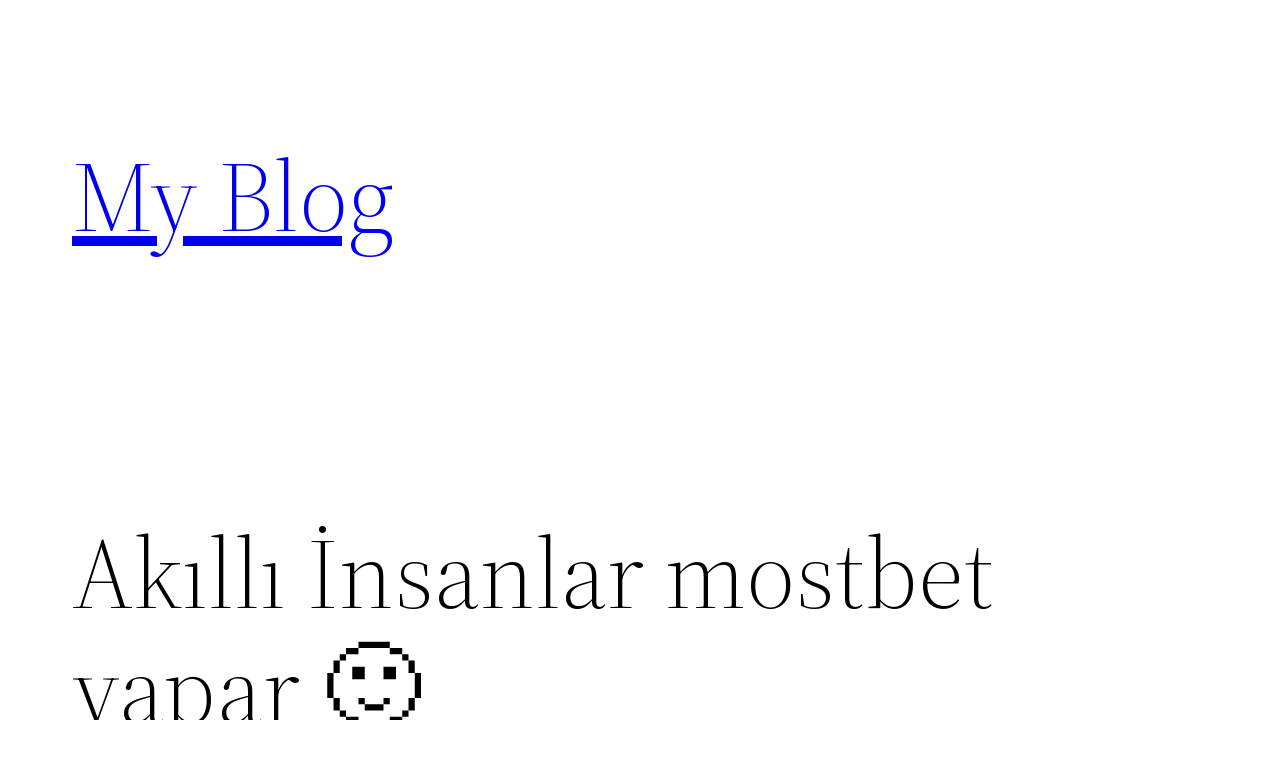

--- FILE ---
content_type: text/html; charset=UTF-8
request_url: https://computerwish.com/2023/10/13/akilli-insanlar-mostbet-yapar/
body_size: 71463
content:
<!DOCTYPE html>
<html lang="en-US">
<head>
	<meta charset="UTF-8" />
	<meta name="viewport" content="width=device-width, initial-scale=1" />
<meta name='robots' content='index, follow, max-image-preview:large, max-snippet:-1, max-video-preview:-1' />
	<style>img:is([sizes="auto" i], [sizes^="auto," i]) { contain-intrinsic-size: 3000px 1500px }</style>
	
	<!-- This site is optimized with the Yoast SEO plugin v25.2 - https://yoast.com/wordpress/plugins/seo/ -->
	<link rel="canonical" href="https://computerwish.com/2023/10/13/akilli-insanlar-mostbet-yapar/" />
	<meta property="og:locale" content="en_US" />
	<meta property="og:type" content="article" />
	<meta property="og:title" content="Akıllı İnsanlar mostbet yapar :) - My Blog" />
	<meta property="og:description" content="Bahis Şirketi ve Online Casino Mostbet Türkiye Ancak Mostbet bahis şirketi bunun tam tersi bir çalışma hayatı yürüterek sizlerin dikkatini çekmeyi başarabiliyor. Bedava bonus veren siteler 2024 yılında bonus miktarında artışa giderek sektördeki rekabete dahil olmak istemişlerdir. Mostbet, online casino dünyasının en büyük ve köklü casino sitelerinden birisidir. Aviator oyununda her turun süresi 8 ila [&hellip;]" />
	<meta property="og:url" content="https://computerwish.com/2023/10/13/akilli-insanlar-mostbet-yapar/" />
	<meta property="og:site_name" content="My Blog" />
	<meta property="article:published_time" content="2023-10-13T11:00:43+00:00" />
	<meta property="og:image" content="https://pchocasi.com.tr/wp-content/uploads/2023/02/Exxen-Uyelik-Iptali-5.jpeg" />
	<meta name="author" content="admin" />
	<meta name="twitter:card" content="summary_large_image" />
	<meta name="twitter:label1" content="Written by" />
	<meta name="twitter:data1" content="admin" />
	<meta name="twitter:label2" content="Est. reading time" />
	<meta name="twitter:data2" content="11 minutes" />
	<script type="application/ld+json" class="yoast-schema-graph">{"@context":"https://schema.org","@graph":[{"@type":"WebPage","@id":"https://computerwish.com/2023/10/13/akilli-insanlar-mostbet-yapar/","url":"https://computerwish.com/2023/10/13/akilli-insanlar-mostbet-yapar/","name":"Akıllı İnsanlar mostbet yapar :) - My Blog","isPartOf":{"@id":"https://computerwish.com/#website"},"primaryImageOfPage":{"@id":"https://computerwish.com/2023/10/13/akilli-insanlar-mostbet-yapar/#primaryimage"},"image":{"@id":"https://computerwish.com/2023/10/13/akilli-insanlar-mostbet-yapar/#primaryimage"},"thumbnailUrl":"https://pchocasi.com.tr/wp-content/uploads/2023/02/Exxen-Uyelik-Iptali-5.jpeg","datePublished":"2023-10-13T11:00:43+00:00","author":{"@id":"https://computerwish.com/#/schema/person/79c642052b6290e0317cf1b2f9961d8d"},"breadcrumb":{"@id":"https://computerwish.com/2023/10/13/akilli-insanlar-mostbet-yapar/#breadcrumb"},"inLanguage":"en-US","potentialAction":[{"@type":"ReadAction","target":["https://computerwish.com/2023/10/13/akilli-insanlar-mostbet-yapar/"]}]},{"@type":"ImageObject","inLanguage":"en-US","@id":"https://computerwish.com/2023/10/13/akilli-insanlar-mostbet-yapar/#primaryimage","url":"https://pchocasi.com.tr/wp-content/uploads/2023/02/Exxen-Uyelik-Iptali-5.jpeg","contentUrl":"https://pchocasi.com.tr/wp-content/uploads/2023/02/Exxen-Uyelik-Iptali-5.jpeg"},{"@type":"BreadcrumbList","@id":"https://computerwish.com/2023/10/13/akilli-insanlar-mostbet-yapar/#breadcrumb","itemListElement":[{"@type":"ListItem","position":1,"name":"Home","item":"https://computerwish.com/"},{"@type":"ListItem","position":2,"name":"Akıllı İnsanlar mostbet yapar :)"}]},{"@type":"WebSite","@id":"https://computerwish.com/#website","url":"https://computerwish.com/","name":"My Blog","description":"My WordPress Blog","potentialAction":[{"@type":"SearchAction","target":{"@type":"EntryPoint","urlTemplate":"https://computerwish.com/?s={search_term_string}"},"query-input":{"@type":"PropertyValueSpecification","valueRequired":true,"valueName":"search_term_string"}}],"inLanguage":"en-US"},{"@type":"Person","@id":"https://computerwish.com/#/schema/person/79c642052b6290e0317cf1b2f9961d8d","name":"admin","image":{"@type":"ImageObject","inLanguage":"en-US","@id":"https://computerwish.com/#/schema/person/image/","url":"https://secure.gravatar.com/avatar/595b3193ad7c7f1efaeb44b637b1f13f?s=96&d=mm&r=g","contentUrl":"https://secure.gravatar.com/avatar/595b3193ad7c7f1efaeb44b637b1f13f?s=96&d=mm&r=g","caption":"admin"},"description":"BOKEPINDO BOKEPINDO BOKEPINDO BOKEPINDO BOKEPINDO BOKEPINDO BOKEPINDO BOKEPINDO BOKEPINDO BOKEPINDO BOKEPINDO BOKEPINDO BOKEPINDO BOKEPINDO BOKEPINDO BOKEPINDO BOKEPINDO BOKEPINDO BOKEPINDO BOKEPINDO BOKEPINDO BOKEPINDO BOKEPINDO BOKEPINDO BOKEPINDO BOKEPINDO BOKEPINDO BOKEPINDO BOKEPINDO BOKEPINDO BOKEPINDO BOKEPINDO BOKEPINDO BOKEPINDO BOKEPINDO BOKEPINDO BOKEPINDO BOKEPINDO BOKEPINDO BOKEPINDO BOKEPINDO BOKEPINDO BOKEPINDO BOKEPINDO BOKEPINDO BOKEPINDO BOKEPINDO BOKEPINDO BOKEPINDO BOKEPINDO BOKEPINDO BOKEPINDO BOKEPINDO BOKEPINDO BOKEPINDO BOKEPINDO BOKEPINDO BOKEPINDO BOKEPINDO BOKEPINDO BOKEPINDO BOKEPINDO BOKEPINDO BOKEPINDO BOKEPINDO BOKEPINDO BOKEPINDO BOKEPINDO BOKEPINDO BOKEPINDO BOKEPINDO BOKEPINDO BOKEPINDO BOKEPINDO BOKEPINDO BOKEPINDO BOKEPINDO BOKEPINDO BOKEPINDO BOKEPINDO BOKEPINDO BOKEPINDO BOKEPINDO BOKEPINDO BOKEPINDO BOKEPINDO BOKEPINDO BOKEPINDO BOKEPINDO BOKEPINDO BOKEPINDO BOKEPINDO BOKEPINDO BOKEPINDO BOKEPINDO BOKEPINDO BOKEPINDO BOKEPINDO BOKEPINDO BOKEPINDO BOKEPINDO BOKEPINDO BOKEPINDO BOKEPINDO BOKEPINDO BOKEPINDO BOKEPINDO BOKEPINDO BOKEPINDO BOKEPINDO BOKEPINDO BOKEPINDO a href=\"https://pn-depok.go.id/map/\" rel=\"nofollow\"&gt;BOKEPINDO","sameAs":["https://computerwish.com"],"url":"https://computerwish.com/author/admin/"}]}</script>
	<!-- / Yoast SEO plugin. -->


<title>Akıllı İnsanlar mostbet yapar :) - My Blog</title>
<link rel="alternate" type="application/rss+xml" title="My Blog &raquo; Feed" href="https://computerwish.com/feed/" />
<link rel="alternate" type="application/rss+xml" title="My Blog &raquo; Comments Feed" href="https://computerwish.com/comments/feed/" />
<link rel="alternate" type="application/rss+xml" title="My Blog &raquo; Akıllı İnsanlar mostbet yapar :) Comments Feed" href="https://computerwish.com/2023/10/13/akilli-insanlar-mostbet-yapar/feed/" />
<script>
window._wpemojiSettings = {"baseUrl":"https:\/\/s.w.org\/images\/core\/emoji\/15.0.3\/72x72\/","ext":".png","svgUrl":"https:\/\/s.w.org\/images\/core\/emoji\/15.0.3\/svg\/","svgExt":".svg","source":{"concatemoji":"https:\/\/computerwish.com\/wp-includes\/js\/wp-emoji-release.min.js?ver=6.7.4"}};
/*! This file is auto-generated */
!function(i,n){var o,s,e;function c(e){try{var t={supportTests:e,timestamp:(new Date).valueOf()};sessionStorage.setItem(o,JSON.stringify(t))}catch(e){}}function p(e,t,n){e.clearRect(0,0,e.canvas.width,e.canvas.height),e.fillText(t,0,0);var t=new Uint32Array(e.getImageData(0,0,e.canvas.width,e.canvas.height).data),r=(e.clearRect(0,0,e.canvas.width,e.canvas.height),e.fillText(n,0,0),new Uint32Array(e.getImageData(0,0,e.canvas.width,e.canvas.height).data));return t.every(function(e,t){return e===r[t]})}function u(e,t,n){switch(t){case"flag":return n(e,"\ud83c\udff3\ufe0f\u200d\u26a7\ufe0f","\ud83c\udff3\ufe0f\u200b\u26a7\ufe0f")?!1:!n(e,"\ud83c\uddfa\ud83c\uddf3","\ud83c\uddfa\u200b\ud83c\uddf3")&&!n(e,"\ud83c\udff4\udb40\udc67\udb40\udc62\udb40\udc65\udb40\udc6e\udb40\udc67\udb40\udc7f","\ud83c\udff4\u200b\udb40\udc67\u200b\udb40\udc62\u200b\udb40\udc65\u200b\udb40\udc6e\u200b\udb40\udc67\u200b\udb40\udc7f");case"emoji":return!n(e,"\ud83d\udc26\u200d\u2b1b","\ud83d\udc26\u200b\u2b1b")}return!1}function f(e,t,n){var r="undefined"!=typeof WorkerGlobalScope&&self instanceof WorkerGlobalScope?new OffscreenCanvas(300,150):i.createElement("canvas"),a=r.getContext("2d",{willReadFrequently:!0}),o=(a.textBaseline="top",a.font="600 32px Arial",{});return e.forEach(function(e){o[e]=t(a,e,n)}),o}function t(e){var t=i.createElement("script");t.src=e,t.defer=!0,i.head.appendChild(t)}"undefined"!=typeof Promise&&(o="wpEmojiSettingsSupports",s=["flag","emoji"],n.supports={everything:!0,everythingExceptFlag:!0},e=new Promise(function(e){i.addEventListener("DOMContentLoaded",e,{once:!0})}),new Promise(function(t){var n=function(){try{var e=JSON.parse(sessionStorage.getItem(o));if("object"==typeof e&&"number"==typeof e.timestamp&&(new Date).valueOf()<e.timestamp+604800&&"object"==typeof e.supportTests)return e.supportTests}catch(e){}return null}();if(!n){if("undefined"!=typeof Worker&&"undefined"!=typeof OffscreenCanvas&&"undefined"!=typeof URL&&URL.createObjectURL&&"undefined"!=typeof Blob)try{var e="postMessage("+f.toString()+"("+[JSON.stringify(s),u.toString(),p.toString()].join(",")+"));",r=new Blob([e],{type:"text/javascript"}),a=new Worker(URL.createObjectURL(r),{name:"wpTestEmojiSupports"});return void(a.onmessage=function(e){c(n=e.data),a.terminate(),t(n)})}catch(e){}c(n=f(s,u,p))}t(n)}).then(function(e){for(var t in e)n.supports[t]=e[t],n.supports.everything=n.supports.everything&&n.supports[t],"flag"!==t&&(n.supports.everythingExceptFlag=n.supports.everythingExceptFlag&&n.supports[t]);n.supports.everythingExceptFlag=n.supports.everythingExceptFlag&&!n.supports.flag,n.DOMReady=!1,n.readyCallback=function(){n.DOMReady=!0}}).then(function(){return e}).then(function(){var e;n.supports.everything||(n.readyCallback(),(e=n.source||{}).concatemoji?t(e.concatemoji):e.wpemoji&&e.twemoji&&(t(e.twemoji),t(e.wpemoji)))}))}((window,document),window._wpemojiSettings);
</script>
<style id='wp-block-site-logo-inline-css'>
.wp-block-site-logo{box-sizing:border-box;line-height:0}.wp-block-site-logo a{display:inline-block;line-height:0}.wp-block-site-logo.is-default-size img{height:auto;width:120px}.wp-block-site-logo img{height:auto;max-width:100%}.wp-block-site-logo a,.wp-block-site-logo img{border-radius:inherit}.wp-block-site-logo.aligncenter{margin-left:auto;margin-right:auto;text-align:center}:root :where(.wp-block-site-logo.is-style-rounded){border-radius:9999px}
</style>
<style id='wp-block-site-title-inline-css'>
.wp-block-site-title{box-sizing:border-box}.wp-block-site-title :where(a){color:inherit;font-family:inherit;font-size:inherit;font-style:inherit;font-weight:inherit;letter-spacing:inherit;line-height:inherit;text-decoration:inherit}
</style>
<style id='wp-block-group-inline-css'>
.wp-block-group{box-sizing:border-box}:where(.wp-block-group.wp-block-group-is-layout-constrained){position:relative}
</style>
<style id='wp-block-group-theme-inline-css'>
:where(.wp-block-group.has-background){padding:1.25em 2.375em}
</style>
<style id='wp-block-page-list-inline-css'>
.wp-block-navigation .wp-block-page-list{align-items:var(--navigation-layout-align,initial);background-color:inherit;display:flex;flex-direction:var(--navigation-layout-direction,initial);flex-wrap:var(--navigation-layout-wrap,wrap);justify-content:var(--navigation-layout-justify,initial)}.wp-block-navigation .wp-block-navigation-item{background-color:inherit}
</style>
<link rel='stylesheet' id='wp-block-navigation-css' href='https://computerwish.com/wp-includes/blocks/navigation/style.min.css?ver=6.7.4' media='all' />
<style id='wp-block-template-part-theme-inline-css'>
:root :where(.wp-block-template-part.has-background){margin-bottom:0;margin-top:0;padding:1.25em 2.375em}
</style>
<style id='wp-block-post-title-inline-css'>
.wp-block-post-title{box-sizing:border-box;word-break:break-word}.wp-block-post-title :where(a){display:inline-block;font-family:inherit;font-size:inherit;font-style:inherit;font-weight:inherit;letter-spacing:inherit;line-height:inherit;text-decoration:inherit}
</style>
<style id='wp-block-post-featured-image-inline-css'>
.wp-block-post-featured-image{margin-left:0;margin-right:0}.wp-block-post-featured-image a{display:block;height:100%}.wp-block-post-featured-image :where(img){box-sizing:border-box;height:auto;max-width:100%;vertical-align:bottom;width:100%}.wp-block-post-featured-image.alignfull img,.wp-block-post-featured-image.alignwide img{width:100%}.wp-block-post-featured-image .wp-block-post-featured-image__overlay.has-background-dim{background-color:#000;inset:0;position:absolute}.wp-block-post-featured-image{position:relative}.wp-block-post-featured-image .wp-block-post-featured-image__overlay.has-background-gradient{background-color:initial}.wp-block-post-featured-image .wp-block-post-featured-image__overlay.has-background-dim-0{opacity:0}.wp-block-post-featured-image .wp-block-post-featured-image__overlay.has-background-dim-10{opacity:.1}.wp-block-post-featured-image .wp-block-post-featured-image__overlay.has-background-dim-20{opacity:.2}.wp-block-post-featured-image .wp-block-post-featured-image__overlay.has-background-dim-30{opacity:.3}.wp-block-post-featured-image .wp-block-post-featured-image__overlay.has-background-dim-40{opacity:.4}.wp-block-post-featured-image .wp-block-post-featured-image__overlay.has-background-dim-50{opacity:.5}.wp-block-post-featured-image .wp-block-post-featured-image__overlay.has-background-dim-60{opacity:.6}.wp-block-post-featured-image .wp-block-post-featured-image__overlay.has-background-dim-70{opacity:.7}.wp-block-post-featured-image .wp-block-post-featured-image__overlay.has-background-dim-80{opacity:.8}.wp-block-post-featured-image .wp-block-post-featured-image__overlay.has-background-dim-90{opacity:.9}.wp-block-post-featured-image .wp-block-post-featured-image__overlay.has-background-dim-100{opacity:1}.wp-block-post-featured-image:where(.alignleft,.alignright){width:100%}
</style>
<style id='wp-block-separator-inline-css'>
@charset "UTF-8";.wp-block-separator{border:none;border-top:2px solid}:root :where(.wp-block-separator.is-style-dots){height:auto;line-height:1;text-align:center}:root :where(.wp-block-separator.is-style-dots):before{color:currentColor;content:"···";font-family:serif;font-size:1.5em;letter-spacing:2em;padding-left:2em}.wp-block-separator.is-style-dots{background:none!important;border:none!important}
</style>
<style id='wp-block-separator-theme-inline-css'>
.wp-block-separator.has-css-opacity{opacity:.4}.wp-block-separator{border:none;border-bottom:2px solid;margin-left:auto;margin-right:auto}.wp-block-separator.has-alpha-channel-opacity{opacity:1}.wp-block-separator:not(.is-style-wide):not(.is-style-dots){width:100px}.wp-block-separator.has-background:not(.is-style-dots){border-bottom:none;height:1px}.wp-block-separator.has-background:not(.is-style-wide):not(.is-style-dots){height:2px}
</style>
<style id='wp-block-spacer-inline-css'>
.wp-block-spacer{clear:both}
</style>
<style id='wp-block-post-content-inline-css'>
.wp-block-post-content{display:flow-root}
</style>
<style id='wp-block-post-date-inline-css'>
.wp-block-post-date{box-sizing:border-box}
</style>
<style id='wp-block-post-author-inline-css'>
.wp-block-post-author{box-sizing:border-box;display:flex;flex-wrap:wrap}.wp-block-post-author__byline{font-size:.5em;margin-bottom:0;margin-top:0;width:100%}.wp-block-post-author__avatar{margin-right:1em}.wp-block-post-author__bio{font-size:.7em;margin-bottom:.7em}.wp-block-post-author__content{flex-basis:0;flex-grow:1}.wp-block-post-author__name{margin:0}
</style>
<style id='wp-block-post-terms-inline-css'>
.wp-block-post-terms{box-sizing:border-box}.wp-block-post-terms .wp-block-post-terms__separator{white-space:pre-wrap}
</style>
<style id='wp-block-buttons-inline-css'>
.wp-block-buttons.is-vertical{flex-direction:column}.wp-block-buttons.is-vertical>.wp-block-button:last-child{margin-bottom:0}.wp-block-buttons>.wp-block-button{display:inline-block;margin:0}.wp-block-buttons.is-content-justification-left{justify-content:flex-start}.wp-block-buttons.is-content-justification-left.is-vertical{align-items:flex-start}.wp-block-buttons.is-content-justification-center{justify-content:center}.wp-block-buttons.is-content-justification-center.is-vertical{align-items:center}.wp-block-buttons.is-content-justification-right{justify-content:flex-end}.wp-block-buttons.is-content-justification-right.is-vertical{align-items:flex-end}.wp-block-buttons.is-content-justification-space-between{justify-content:space-between}.wp-block-buttons.aligncenter{text-align:center}.wp-block-buttons:not(.is-content-justification-space-between,.is-content-justification-right,.is-content-justification-left,.is-content-justification-center) .wp-block-button.aligncenter{margin-left:auto;margin-right:auto;width:100%}.wp-block-buttons[style*=text-decoration] .wp-block-button,.wp-block-buttons[style*=text-decoration] .wp-block-button__link{text-decoration:inherit}.wp-block-buttons.has-custom-font-size .wp-block-button__link{font-size:inherit}.wp-block-button.aligncenter{text-align:center}
</style>
<style id='wp-block-button-inline-css'>
.wp-block-button__link{box-sizing:border-box;cursor:pointer;display:inline-block;text-align:center;word-break:break-word}.wp-block-button__link.aligncenter{text-align:center}.wp-block-button__link.alignright{text-align:right}:where(.wp-block-button__link){border-radius:9999px;box-shadow:none;padding:calc(.667em + 2px) calc(1.333em + 2px);text-decoration:none}.wp-block-button[style*=text-decoration] .wp-block-button__link{text-decoration:inherit}.wp-block-buttons>.wp-block-button.has-custom-width{max-width:none}.wp-block-buttons>.wp-block-button.has-custom-width .wp-block-button__link{width:100%}.wp-block-buttons>.wp-block-button.has-custom-font-size .wp-block-button__link{font-size:inherit}.wp-block-buttons>.wp-block-button.wp-block-button__width-25{width:calc(25% - var(--wp--style--block-gap, .5em)*.75)}.wp-block-buttons>.wp-block-button.wp-block-button__width-50{width:calc(50% - var(--wp--style--block-gap, .5em)*.5)}.wp-block-buttons>.wp-block-button.wp-block-button__width-75{width:calc(75% - var(--wp--style--block-gap, .5em)*.25)}.wp-block-buttons>.wp-block-button.wp-block-button__width-100{flex-basis:100%;width:100%}.wp-block-buttons.is-vertical>.wp-block-button.wp-block-button__width-25{width:25%}.wp-block-buttons.is-vertical>.wp-block-button.wp-block-button__width-50{width:50%}.wp-block-buttons.is-vertical>.wp-block-button.wp-block-button__width-75{width:75%}.wp-block-button.is-style-squared,.wp-block-button__link.wp-block-button.is-style-squared{border-radius:0}.wp-block-button.no-border-radius,.wp-block-button__link.no-border-radius{border-radius:0!important}:root :where(.wp-block-button .wp-block-button__link.is-style-outline),:root :where(.wp-block-button.is-style-outline>.wp-block-button__link){border:2px solid;padding:.667em 1.333em}:root :where(.wp-block-button .wp-block-button__link.is-style-outline:not(.has-text-color)),:root :where(.wp-block-button.is-style-outline>.wp-block-button__link:not(.has-text-color)){color:currentColor}:root :where(.wp-block-button .wp-block-button__link.is-style-outline:not(.has-background)),:root :where(.wp-block-button.is-style-outline>.wp-block-button__link:not(.has-background)){background-color:initial;background-image:none}
</style>
<style id='wp-block-paragraph-inline-css'>
.is-small-text{font-size:.875em}.is-regular-text{font-size:1em}.is-large-text{font-size:2.25em}.is-larger-text{font-size:3em}.has-drop-cap:not(:focus):first-letter{float:left;font-size:8.4em;font-style:normal;font-weight:100;line-height:.68;margin:.05em .1em 0 0;text-transform:uppercase}body.rtl .has-drop-cap:not(:focus):first-letter{float:none;margin-left:.1em}p.has-drop-cap.has-background{overflow:hidden}:root :where(p.has-background){padding:1.25em 2.375em}:where(p.has-text-color:not(.has-link-color)) a{color:inherit}p.has-text-align-left[style*="writing-mode:vertical-lr"],p.has-text-align-right[style*="writing-mode:vertical-rl"]{rotate:180deg}
</style>
<style id='wp-block-code-inline-css'>
.wp-block-code{box-sizing:border-box}.wp-block-code code{display:block;font-family:inherit;overflow-wrap:break-word;white-space:pre-wrap}
</style>
<style id='wp-block-code-theme-inline-css'>
.wp-block-code{border:1px solid #ccc;border-radius:4px;font-family:Menlo,Consolas,monaco,monospace;padding:.8em 1em}
</style>
<style id='wp-emoji-styles-inline-css'>

	img.wp-smiley, img.emoji {
		display: inline !important;
		border: none !important;
		box-shadow: none !important;
		height: 1em !important;
		width: 1em !important;
		margin: 0 0.07em !important;
		vertical-align: -0.1em !important;
		background: none !important;
		padding: 0 !important;
	}
</style>
<style id='wp-block-library-inline-css'>
:root{--wp-admin-theme-color:#007cba;--wp-admin-theme-color--rgb:0,124,186;--wp-admin-theme-color-darker-10:#006ba1;--wp-admin-theme-color-darker-10--rgb:0,107,161;--wp-admin-theme-color-darker-20:#005a87;--wp-admin-theme-color-darker-20--rgb:0,90,135;--wp-admin-border-width-focus:2px;--wp-block-synced-color:#7a00df;--wp-block-synced-color--rgb:122,0,223;--wp-bound-block-color:var(--wp-block-synced-color)}@media (min-resolution:192dpi){:root{--wp-admin-border-width-focus:1.5px}}.wp-element-button{cursor:pointer}:root{--wp--preset--font-size--normal:16px;--wp--preset--font-size--huge:42px}:root .has-very-light-gray-background-color{background-color:#eee}:root .has-very-dark-gray-background-color{background-color:#313131}:root .has-very-light-gray-color{color:#eee}:root .has-very-dark-gray-color{color:#313131}:root .has-vivid-green-cyan-to-vivid-cyan-blue-gradient-background{background:linear-gradient(135deg,#00d084,#0693e3)}:root .has-purple-crush-gradient-background{background:linear-gradient(135deg,#34e2e4,#4721fb 50%,#ab1dfe)}:root .has-hazy-dawn-gradient-background{background:linear-gradient(135deg,#faaca8,#dad0ec)}:root .has-subdued-olive-gradient-background{background:linear-gradient(135deg,#fafae1,#67a671)}:root .has-atomic-cream-gradient-background{background:linear-gradient(135deg,#fdd79a,#004a59)}:root .has-nightshade-gradient-background{background:linear-gradient(135deg,#330968,#31cdcf)}:root .has-midnight-gradient-background{background:linear-gradient(135deg,#020381,#2874fc)}.has-regular-font-size{font-size:1em}.has-larger-font-size{font-size:2.625em}.has-normal-font-size{font-size:var(--wp--preset--font-size--normal)}.has-huge-font-size{font-size:var(--wp--preset--font-size--huge)}.has-text-align-center{text-align:center}.has-text-align-left{text-align:left}.has-text-align-right{text-align:right}#end-resizable-editor-section{display:none}.aligncenter{clear:both}.items-justified-left{justify-content:flex-start}.items-justified-center{justify-content:center}.items-justified-right{justify-content:flex-end}.items-justified-space-between{justify-content:space-between}.screen-reader-text{border:0;clip:rect(1px,1px,1px,1px);clip-path:inset(50%);height:1px;margin:-1px;overflow:hidden;padding:0;position:absolute;width:1px;word-wrap:normal!important}.screen-reader-text:focus{background-color:#ddd;clip:auto!important;clip-path:none;color:#444;display:block;font-size:1em;height:auto;left:5px;line-height:normal;padding:15px 23px 14px;text-decoration:none;top:5px;width:auto;z-index:100000}html :where(.has-border-color){border-style:solid}html :where([style*=border-top-color]){border-top-style:solid}html :where([style*=border-right-color]){border-right-style:solid}html :where([style*=border-bottom-color]){border-bottom-style:solid}html :where([style*=border-left-color]){border-left-style:solid}html :where([style*=border-width]){border-style:solid}html :where([style*=border-top-width]){border-top-style:solid}html :where([style*=border-right-width]){border-right-style:solid}html :where([style*=border-bottom-width]){border-bottom-style:solid}html :where([style*=border-left-width]){border-left-style:solid}html :where(img[class*=wp-image-]){height:auto;max-width:100%}:where(figure){margin:0 0 1em}html :where(.is-position-sticky){--wp-admin--admin-bar--position-offset:var(--wp-admin--admin-bar--height,0px)}@media screen and (max-width:600px){html :where(.is-position-sticky){--wp-admin--admin-bar--position-offset:0px}}
</style>
<style id='global-styles-inline-css'>
:root{--wp--preset--aspect-ratio--square: 1;--wp--preset--aspect-ratio--4-3: 4/3;--wp--preset--aspect-ratio--3-4: 3/4;--wp--preset--aspect-ratio--3-2: 3/2;--wp--preset--aspect-ratio--2-3: 2/3;--wp--preset--aspect-ratio--16-9: 16/9;--wp--preset--aspect-ratio--9-16: 9/16;--wp--preset--color--black: #000000;--wp--preset--color--cyan-bluish-gray: #abb8c3;--wp--preset--color--white: #ffffff;--wp--preset--color--pale-pink: #f78da7;--wp--preset--color--vivid-red: #cf2e2e;--wp--preset--color--luminous-vivid-orange: #ff6900;--wp--preset--color--luminous-vivid-amber: #fcb900;--wp--preset--color--light-green-cyan: #7bdcb5;--wp--preset--color--vivid-green-cyan: #00d084;--wp--preset--color--pale-cyan-blue: #8ed1fc;--wp--preset--color--vivid-cyan-blue: #0693e3;--wp--preset--color--vivid-purple: #9b51e0;--wp--preset--color--foreground: #000000;--wp--preset--color--background: #ffffff;--wp--preset--color--primary: #1a4548;--wp--preset--color--secondary: #ffe2c7;--wp--preset--color--tertiary: #F6F6F6;--wp--preset--gradient--vivid-cyan-blue-to-vivid-purple: linear-gradient(135deg,rgba(6,147,227,1) 0%,rgb(155,81,224) 100%);--wp--preset--gradient--light-green-cyan-to-vivid-green-cyan: linear-gradient(135deg,rgb(122,220,180) 0%,rgb(0,208,130) 100%);--wp--preset--gradient--luminous-vivid-amber-to-luminous-vivid-orange: linear-gradient(135deg,rgba(252,185,0,1) 0%,rgba(255,105,0,1) 100%);--wp--preset--gradient--luminous-vivid-orange-to-vivid-red: linear-gradient(135deg,rgba(255,105,0,1) 0%,rgb(207,46,46) 100%);--wp--preset--gradient--very-light-gray-to-cyan-bluish-gray: linear-gradient(135deg,rgb(238,238,238) 0%,rgb(169,184,195) 100%);--wp--preset--gradient--cool-to-warm-spectrum: linear-gradient(135deg,rgb(74,234,220) 0%,rgb(151,120,209) 20%,rgb(207,42,186) 40%,rgb(238,44,130) 60%,rgb(251,105,98) 80%,rgb(254,248,76) 100%);--wp--preset--gradient--blush-light-purple: linear-gradient(135deg,rgb(255,206,236) 0%,rgb(152,150,240) 100%);--wp--preset--gradient--blush-bordeaux: linear-gradient(135deg,rgb(254,205,165) 0%,rgb(254,45,45) 50%,rgb(107,0,62) 100%);--wp--preset--gradient--luminous-dusk: linear-gradient(135deg,rgb(255,203,112) 0%,rgb(199,81,192) 50%,rgb(65,88,208) 100%);--wp--preset--gradient--pale-ocean: linear-gradient(135deg,rgb(255,245,203) 0%,rgb(182,227,212) 50%,rgb(51,167,181) 100%);--wp--preset--gradient--electric-grass: linear-gradient(135deg,rgb(202,248,128) 0%,rgb(113,206,126) 100%);--wp--preset--gradient--midnight: linear-gradient(135deg,rgb(2,3,129) 0%,rgb(40,116,252) 100%);--wp--preset--gradient--vertical-secondary-to-tertiary: linear-gradient(to bottom,var(--wp--preset--color--secondary) 0%,var(--wp--preset--color--tertiary) 100%);--wp--preset--gradient--vertical-secondary-to-background: linear-gradient(to bottom,var(--wp--preset--color--secondary) 0%,var(--wp--preset--color--background) 100%);--wp--preset--gradient--vertical-tertiary-to-background: linear-gradient(to bottom,var(--wp--preset--color--tertiary) 0%,var(--wp--preset--color--background) 100%);--wp--preset--gradient--diagonal-primary-to-foreground: linear-gradient(to bottom right,var(--wp--preset--color--primary) 0%,var(--wp--preset--color--foreground) 100%);--wp--preset--gradient--diagonal-secondary-to-background: linear-gradient(to bottom right,var(--wp--preset--color--secondary) 50%,var(--wp--preset--color--background) 50%);--wp--preset--gradient--diagonal-background-to-secondary: linear-gradient(to bottom right,var(--wp--preset--color--background) 50%,var(--wp--preset--color--secondary) 50%);--wp--preset--gradient--diagonal-tertiary-to-background: linear-gradient(to bottom right,var(--wp--preset--color--tertiary) 50%,var(--wp--preset--color--background) 50%);--wp--preset--gradient--diagonal-background-to-tertiary: linear-gradient(to bottom right,var(--wp--preset--color--background) 50%,var(--wp--preset--color--tertiary) 50%);--wp--preset--font-size--small: 1rem;--wp--preset--font-size--medium: 1.125rem;--wp--preset--font-size--large: 1.75rem;--wp--preset--font-size--x-large: clamp(1.75rem, 3vw, 2.25rem);--wp--preset--font-family--system-font: -apple-system,BlinkMacSystemFont,"Segoe UI",Roboto,Oxygen-Sans,Ubuntu,Cantarell,"Helvetica Neue",sans-serif;--wp--preset--font-family--source-serif-pro: "Source Serif Pro", serif;--wp--preset--spacing--20: 0.44rem;--wp--preset--spacing--30: 0.67rem;--wp--preset--spacing--40: 1rem;--wp--preset--spacing--50: 1.5rem;--wp--preset--spacing--60: 2.25rem;--wp--preset--spacing--70: 3.38rem;--wp--preset--spacing--80: 5.06rem;--wp--preset--shadow--natural: 6px 6px 9px rgba(0, 0, 0, 0.2);--wp--preset--shadow--deep: 12px 12px 50px rgba(0, 0, 0, 0.4);--wp--preset--shadow--sharp: 6px 6px 0px rgba(0, 0, 0, 0.2);--wp--preset--shadow--outlined: 6px 6px 0px -3px rgba(255, 255, 255, 1), 6px 6px rgba(0, 0, 0, 1);--wp--preset--shadow--crisp: 6px 6px 0px rgba(0, 0, 0, 1);--wp--custom--spacing--small: max(1.25rem, 5vw);--wp--custom--spacing--medium: clamp(2rem, 8vw, calc(4 * var(--wp--style--block-gap)));--wp--custom--spacing--large: clamp(4rem, 10vw, 8rem);--wp--custom--spacing--outer: var(--wp--custom--spacing--small, 1.25rem);--wp--custom--typography--font-size--huge: clamp(2.25rem, 4vw, 2.75rem);--wp--custom--typography--font-size--gigantic: clamp(2.75rem, 6vw, 3.25rem);--wp--custom--typography--font-size--colossal: clamp(3.25rem, 8vw, 6.25rem);--wp--custom--typography--line-height--tiny: 1.15;--wp--custom--typography--line-height--small: 1.2;--wp--custom--typography--line-height--medium: 1.4;--wp--custom--typography--line-height--normal: 1.6;}:root { --wp--style--global--content-size: 650px;--wp--style--global--wide-size: 1000px; }:where(body) { margin: 0; }.wp-site-blocks > .alignleft { float: left; margin-right: 2em; }.wp-site-blocks > .alignright { float: right; margin-left: 2em; }.wp-site-blocks > .aligncenter { justify-content: center; margin-left: auto; margin-right: auto; }:where(.wp-site-blocks) > * { margin-block-start: 1.5rem; margin-block-end: 0; }:where(.wp-site-blocks) > :first-child { margin-block-start: 0; }:where(.wp-site-blocks) > :last-child { margin-block-end: 0; }:root { --wp--style--block-gap: 1.5rem; }:root :where(.is-layout-flow) > :first-child{margin-block-start: 0;}:root :where(.is-layout-flow) > :last-child{margin-block-end: 0;}:root :where(.is-layout-flow) > *{margin-block-start: 1.5rem;margin-block-end: 0;}:root :where(.is-layout-constrained) > :first-child{margin-block-start: 0;}:root :where(.is-layout-constrained) > :last-child{margin-block-end: 0;}:root :where(.is-layout-constrained) > *{margin-block-start: 1.5rem;margin-block-end: 0;}:root :where(.is-layout-flex){gap: 1.5rem;}:root :where(.is-layout-grid){gap: 1.5rem;}.is-layout-flow > .alignleft{float: left;margin-inline-start: 0;margin-inline-end: 2em;}.is-layout-flow > .alignright{float: right;margin-inline-start: 2em;margin-inline-end: 0;}.is-layout-flow > .aligncenter{margin-left: auto !important;margin-right: auto !important;}.is-layout-constrained > .alignleft{float: left;margin-inline-start: 0;margin-inline-end: 2em;}.is-layout-constrained > .alignright{float: right;margin-inline-start: 2em;margin-inline-end: 0;}.is-layout-constrained > .aligncenter{margin-left: auto !important;margin-right: auto !important;}.is-layout-constrained > :where(:not(.alignleft):not(.alignright):not(.alignfull)){max-width: var(--wp--style--global--content-size);margin-left: auto !important;margin-right: auto !important;}.is-layout-constrained > .alignwide{max-width: var(--wp--style--global--wide-size);}body .is-layout-flex{display: flex;}.is-layout-flex{flex-wrap: wrap;align-items: center;}.is-layout-flex > :is(*, div){margin: 0;}body .is-layout-grid{display: grid;}.is-layout-grid > :is(*, div){margin: 0;}body{background-color: var(--wp--preset--color--background);color: var(--wp--preset--color--foreground);font-family: var(--wp--preset--font-family--system-font);font-size: var(--wp--preset--font-size--medium);line-height: var(--wp--custom--typography--line-height--normal);padding-top: 0px;padding-right: 0px;padding-bottom: 0px;padding-left: 0px;}a:where(:not(.wp-element-button)){color: var(--wp--preset--color--foreground);text-decoration: underline;}h1{font-family: var(--wp--preset--font-family--source-serif-pro);font-size: var(--wp--custom--typography--font-size--colossal);font-weight: 300;line-height: var(--wp--custom--typography--line-height--tiny);}h2{font-family: var(--wp--preset--font-family--source-serif-pro);font-size: var(--wp--custom--typography--font-size--gigantic);font-weight: 300;line-height: var(--wp--custom--typography--line-height--small);}h3{font-family: var(--wp--preset--font-family--source-serif-pro);font-size: var(--wp--custom--typography--font-size--huge);font-weight: 300;line-height: var(--wp--custom--typography--line-height--tiny);}h4{font-family: var(--wp--preset--font-family--source-serif-pro);font-size: var(--wp--preset--font-size--x-large);font-weight: 300;line-height: var(--wp--custom--typography--line-height--tiny);}h5{font-family: var(--wp--preset--font-family--system-font);font-size: var(--wp--preset--font-size--medium);font-weight: 700;line-height: var(--wp--custom--typography--line-height--normal);text-transform: uppercase;}h6{font-family: var(--wp--preset--font-family--system-font);font-size: var(--wp--preset--font-size--medium);font-weight: 400;line-height: var(--wp--custom--typography--line-height--normal);text-transform: uppercase;}:root :where(.wp-element-button, .wp-block-button__link){background-color: #32373c;border-width: 0;color: #fff;font-family: inherit;font-size: inherit;line-height: inherit;padding: calc(0.667em + 2px) calc(1.333em + 2px);text-decoration: none;}.has-black-color{color: var(--wp--preset--color--black) !important;}.has-cyan-bluish-gray-color{color: var(--wp--preset--color--cyan-bluish-gray) !important;}.has-white-color{color: var(--wp--preset--color--white) !important;}.has-pale-pink-color{color: var(--wp--preset--color--pale-pink) !important;}.has-vivid-red-color{color: var(--wp--preset--color--vivid-red) !important;}.has-luminous-vivid-orange-color{color: var(--wp--preset--color--luminous-vivid-orange) !important;}.has-luminous-vivid-amber-color{color: var(--wp--preset--color--luminous-vivid-amber) !important;}.has-light-green-cyan-color{color: var(--wp--preset--color--light-green-cyan) !important;}.has-vivid-green-cyan-color{color: var(--wp--preset--color--vivid-green-cyan) !important;}.has-pale-cyan-blue-color{color: var(--wp--preset--color--pale-cyan-blue) !important;}.has-vivid-cyan-blue-color{color: var(--wp--preset--color--vivid-cyan-blue) !important;}.has-vivid-purple-color{color: var(--wp--preset--color--vivid-purple) !important;}.has-foreground-color{color: var(--wp--preset--color--foreground) !important;}.has-background-color{color: var(--wp--preset--color--background) !important;}.has-primary-color{color: var(--wp--preset--color--primary) !important;}.has-secondary-color{color: var(--wp--preset--color--secondary) !important;}.has-tertiary-color{color: var(--wp--preset--color--tertiary) !important;}.has-black-background-color{background-color: var(--wp--preset--color--black) !important;}.has-cyan-bluish-gray-background-color{background-color: var(--wp--preset--color--cyan-bluish-gray) !important;}.has-white-background-color{background-color: var(--wp--preset--color--white) !important;}.has-pale-pink-background-color{background-color: var(--wp--preset--color--pale-pink) !important;}.has-vivid-red-background-color{background-color: var(--wp--preset--color--vivid-red) !important;}.has-luminous-vivid-orange-background-color{background-color: var(--wp--preset--color--luminous-vivid-orange) !important;}.has-luminous-vivid-amber-background-color{background-color: var(--wp--preset--color--luminous-vivid-amber) !important;}.has-light-green-cyan-background-color{background-color: var(--wp--preset--color--light-green-cyan) !important;}.has-vivid-green-cyan-background-color{background-color: var(--wp--preset--color--vivid-green-cyan) !important;}.has-pale-cyan-blue-background-color{background-color: var(--wp--preset--color--pale-cyan-blue) !important;}.has-vivid-cyan-blue-background-color{background-color: var(--wp--preset--color--vivid-cyan-blue) !important;}.has-vivid-purple-background-color{background-color: var(--wp--preset--color--vivid-purple) !important;}.has-foreground-background-color{background-color: var(--wp--preset--color--foreground) !important;}.has-background-background-color{background-color: var(--wp--preset--color--background) !important;}.has-primary-background-color{background-color: var(--wp--preset--color--primary) !important;}.has-secondary-background-color{background-color: var(--wp--preset--color--secondary) !important;}.has-tertiary-background-color{background-color: var(--wp--preset--color--tertiary) !important;}.has-black-border-color{border-color: var(--wp--preset--color--black) !important;}.has-cyan-bluish-gray-border-color{border-color: var(--wp--preset--color--cyan-bluish-gray) !important;}.has-white-border-color{border-color: var(--wp--preset--color--white) !important;}.has-pale-pink-border-color{border-color: var(--wp--preset--color--pale-pink) !important;}.has-vivid-red-border-color{border-color: var(--wp--preset--color--vivid-red) !important;}.has-luminous-vivid-orange-border-color{border-color: var(--wp--preset--color--luminous-vivid-orange) !important;}.has-luminous-vivid-amber-border-color{border-color: var(--wp--preset--color--luminous-vivid-amber) !important;}.has-light-green-cyan-border-color{border-color: var(--wp--preset--color--light-green-cyan) !important;}.has-vivid-green-cyan-border-color{border-color: var(--wp--preset--color--vivid-green-cyan) !important;}.has-pale-cyan-blue-border-color{border-color: var(--wp--preset--color--pale-cyan-blue) !important;}.has-vivid-cyan-blue-border-color{border-color: var(--wp--preset--color--vivid-cyan-blue) !important;}.has-vivid-purple-border-color{border-color: var(--wp--preset--color--vivid-purple) !important;}.has-foreground-border-color{border-color: var(--wp--preset--color--foreground) !important;}.has-background-border-color{border-color: var(--wp--preset--color--background) !important;}.has-primary-border-color{border-color: var(--wp--preset--color--primary) !important;}.has-secondary-border-color{border-color: var(--wp--preset--color--secondary) !important;}.has-tertiary-border-color{border-color: var(--wp--preset--color--tertiary) !important;}.has-vivid-cyan-blue-to-vivid-purple-gradient-background{background: var(--wp--preset--gradient--vivid-cyan-blue-to-vivid-purple) !important;}.has-light-green-cyan-to-vivid-green-cyan-gradient-background{background: var(--wp--preset--gradient--light-green-cyan-to-vivid-green-cyan) !important;}.has-luminous-vivid-amber-to-luminous-vivid-orange-gradient-background{background: var(--wp--preset--gradient--luminous-vivid-amber-to-luminous-vivid-orange) !important;}.has-luminous-vivid-orange-to-vivid-red-gradient-background{background: var(--wp--preset--gradient--luminous-vivid-orange-to-vivid-red) !important;}.has-very-light-gray-to-cyan-bluish-gray-gradient-background{background: var(--wp--preset--gradient--very-light-gray-to-cyan-bluish-gray) !important;}.has-cool-to-warm-spectrum-gradient-background{background: var(--wp--preset--gradient--cool-to-warm-spectrum) !important;}.has-blush-light-purple-gradient-background{background: var(--wp--preset--gradient--blush-light-purple) !important;}.has-blush-bordeaux-gradient-background{background: var(--wp--preset--gradient--blush-bordeaux) !important;}.has-luminous-dusk-gradient-background{background: var(--wp--preset--gradient--luminous-dusk) !important;}.has-pale-ocean-gradient-background{background: var(--wp--preset--gradient--pale-ocean) !important;}.has-electric-grass-gradient-background{background: var(--wp--preset--gradient--electric-grass) !important;}.has-midnight-gradient-background{background: var(--wp--preset--gradient--midnight) !important;}.has-vertical-secondary-to-tertiary-gradient-background{background: var(--wp--preset--gradient--vertical-secondary-to-tertiary) !important;}.has-vertical-secondary-to-background-gradient-background{background: var(--wp--preset--gradient--vertical-secondary-to-background) !important;}.has-vertical-tertiary-to-background-gradient-background{background: var(--wp--preset--gradient--vertical-tertiary-to-background) !important;}.has-diagonal-primary-to-foreground-gradient-background{background: var(--wp--preset--gradient--diagonal-primary-to-foreground) !important;}.has-diagonal-secondary-to-background-gradient-background{background: var(--wp--preset--gradient--diagonal-secondary-to-background) !important;}.has-diagonal-background-to-secondary-gradient-background{background: var(--wp--preset--gradient--diagonal-background-to-secondary) !important;}.has-diagonal-tertiary-to-background-gradient-background{background: var(--wp--preset--gradient--diagonal-tertiary-to-background) !important;}.has-diagonal-background-to-tertiary-gradient-background{background: var(--wp--preset--gradient--diagonal-background-to-tertiary) !important;}.has-small-font-size{font-size: var(--wp--preset--font-size--small) !important;}.has-medium-font-size{font-size: var(--wp--preset--font-size--medium) !important;}.has-large-font-size{font-size: var(--wp--preset--font-size--large) !important;}.has-x-large-font-size{font-size: var(--wp--preset--font-size--x-large) !important;}.has-system-font-font-family{font-family: var(--wp--preset--font-family--system-font) !important;}.has-source-serif-pro-font-family{font-family: var(--wp--preset--font-family--source-serif-pro) !important;}
:root :where(.wp-block-button .wp-block-button__link){background-color: var(--wp--preset--color--primary);border-radius: 0;color: var(--wp--preset--color--background);font-size: var(--wp--preset--font-size--medium);}
:root :where(.wp-block-post-title){font-family: var(--wp--preset--font-family--source-serif-pro);font-size: var(--wp--custom--typography--font-size--gigantic);font-weight: 300;line-height: var(--wp--custom--typography--line-height--tiny);}
:root :where(.wp-block-site-title){font-family: var(--wp--preset--font-family--system-font);font-size: var(--wp--preset--font-size--medium);font-style: italic;font-weight: normal;line-height: var(--wp--custom--typography--line-height--normal);}
</style>
<style id='core-block-supports-inline-css'>
.wp-container-core-navigation-is-layout-1{justify-content:flex-end;}.wp-container-core-group-is-layout-2{justify-content:space-between;}.wp-container-core-group-is-layout-8{justify-content:space-between;}
</style>
<style id='wp-block-template-skip-link-inline-css'>

		.skip-link.screen-reader-text {
			border: 0;
			clip: rect(1px,1px,1px,1px);
			clip-path: inset(50%);
			height: 1px;
			margin: -1px;
			overflow: hidden;
			padding: 0;
			position: absolute !important;
			width: 1px;
			word-wrap: normal !important;
		}

		.skip-link.screen-reader-text:focus {
			background-color: #eee;
			clip: auto !important;
			clip-path: none;
			color: #444;
			display: block;
			font-size: 1em;
			height: auto;
			left: 5px;
			line-height: normal;
			padding: 15px 23px 14px;
			text-decoration: none;
			top: 5px;
			width: auto;
			z-index: 100000;
		}
</style>
<link rel='stylesheet' id='twentytwentytwo-style-css' href='https://computerwish.com/wp-content/themes/twentytwentytwo/style.css?ver=1.2' media='all' />
<link rel="https://api.w.org/" href="https://computerwish.com/wp-json/" /><link rel="alternate" title="JSON" type="application/json" href="https://computerwish.com/wp-json/wp/v2/posts/48" /><link rel="EditURI" type="application/rsd+xml" title="RSD" href="https://computerwish.com/xmlrpc.php?rsd" />
<meta name="generator" content="WordPress 6.7.4" />
<link rel='shortlink' href='https://computerwish.com/?p=48' />
<link rel="alternate" title="oEmbed (JSON)" type="application/json+oembed" href="https://computerwish.com/wp-json/oembed/1.0/embed?url=https%3A%2F%2Fcomputerwish.com%2F2023%2F10%2F13%2Fakilli-insanlar-mostbet-yapar%2F" />
<link rel="alternate" title="oEmbed (XML)" type="text/xml+oembed" href="https://computerwish.com/wp-json/oembed/1.0/embed?url=https%3A%2F%2Fcomputerwish.com%2F2023%2F10%2F13%2Fakilli-insanlar-mostbet-yapar%2F&#038;format=xml" />
<meta name="generator" content="performance-lab 3.9.0; plugins: ">
<script type="importmap" id="wp-importmap">
{"imports":{"@wordpress\/interactivity":"https:\/\/computerwish.com\/wp-includes\/js\/dist\/script-modules\/interactivity\/index.min.js?ver=907ea3b2f317a78b7b9b"}}
</script>
<script type="module" src="https://computerwish.com/wp-includes/js/dist/script-modules/block-library/navigation/view.min.js?ver=8ff192874fc8910a284c" id="@wordpress/block-library/navigation/view-js-module"></script>
<link rel="modulepreload" href="https://computerwish.com/wp-includes/js/dist/script-modules/interactivity/index.min.js?ver=907ea3b2f317a78b7b9b" id="@wordpress/interactivity-js-modulepreload"><style class='wp-fonts-local'>
@font-face{font-family:"Source Serif Pro";font-style:normal;font-weight:200 900;font-display:fallback;src:url('https://computerwish.com/wp-content/themes/twentytwentytwo/assets/fonts/source-serif-pro/SourceSerif4Variable-Roman.ttf.woff2') format('woff2');font-stretch:normal;}
@font-face{font-family:"Source Serif Pro";font-style:italic;font-weight:200 900;font-display:fallback;src:url('https://computerwish.com/wp-content/themes/twentytwentytwo/assets/fonts/source-serif-pro/SourceSerif4Variable-Italic.ttf.woff2') format('woff2');font-stretch:normal;}
</style>
</head>

<body class="post-template-default single single-post postid-48 single-format-standard wp-embed-responsive">


<div class="wp-site-blocks"><header class="wp-block-template-part">
<div class="wp-block-group is-layout-constrained wp-block-group-is-layout-constrained">
<div class="wp-block-group alignwide is-content-justification-space-between is-layout-flex wp-container-core-group-is-layout-2 wp-block-group-is-layout-flex" style="padding-top:var(--wp--custom--spacing--small, 1.25rem);padding-bottom:var(--wp--custom--spacing--large, 8rem)">
<div class="wp-block-group is-layout-flex wp-block-group-is-layout-flex">

<h1 class="wp-block-site-title"><a href="https://computerwish.com" target="_self" rel="home">My Blog</a></h1></div>


<nav class="is-responsive items-justified-right wp-block-navigation is-content-justification-right is-layout-flex wp-container-core-navigation-is-layout-1 wp-block-navigation-is-layout-flex" aria-label="" 
		 data-wp-interactive="core/navigation" data-wp-context='{"overlayOpenedBy":{"click":false,"hover":false,"focus":false},"type":"overlay","roleAttribute":"","ariaLabel":"Menu"}'><button aria-haspopup="dialog" aria-label="Open menu" class="wp-block-navigation__responsive-container-open " 
				data-wp-on-async--click="actions.openMenuOnClick"
				data-wp-on--keydown="actions.handleMenuKeydown"
			><svg width="24" height="24" xmlns="http://www.w3.org/2000/svg" viewBox="0 0 24 24" aria-hidden="true" focusable="false"><rect x="4" y="7.5" width="16" height="1.5" /><rect x="4" y="15" width="16" height="1.5" /></svg></button>
				<div class="wp-block-navigation__responsive-container  "  id="modal-1" 
				data-wp-class--has-modal-open="state.isMenuOpen"
				data-wp-class--is-menu-open="state.isMenuOpen"
				data-wp-watch="callbacks.initMenu"
				data-wp-on--keydown="actions.handleMenuKeydown"
				data-wp-on-async--focusout="actions.handleMenuFocusout"
				tabindex="-1"
			>
					<div class="wp-block-navigation__responsive-close" tabindex="-1">
						<div class="wp-block-navigation__responsive-dialog" 
				data-wp-bind--aria-modal="state.ariaModal"
				data-wp-bind--aria-label="state.ariaLabel"
				data-wp-bind--role="state.roleAttribute"
			>
							<button aria-label="Close menu" class="wp-block-navigation__responsive-container-close" 
				data-wp-on-async--click="actions.closeMenuOnClick"
			><svg xmlns="http://www.w3.org/2000/svg" viewBox="0 0 24 24" width="24" height="24" aria-hidden="true" focusable="false"><path d="m13.06 12 6.47-6.47-1.06-1.06L12 10.94 5.53 4.47 4.47 5.53 10.94 12l-6.47 6.47 1.06 1.06L12 13.06l6.47 6.47 1.06-1.06L13.06 12Z"></path></svg></button>
							<div class="wp-block-navigation__responsive-container-content" 
				data-wp-watch="callbacks.focusFirstElement"
			 id="modal-1-content">
								
							</div>
						</div>
					</div>
				</div></nav></div>
</div>
</header>


<main class="wp-block-group is-layout-flow wp-block-group-is-layout-flow">
<div class="wp-block-group is-layout-constrained wp-block-group-is-layout-constrained"><h1 style="margin-bottom:var(--wp--custom--spacing--medium, 6rem);" class="alignwide wp-block-post-title">Akıllı İnsanlar mostbet yapar 🙂</h1>




<hr class="wp-block-separator alignwide is-style-wide"/>
</div>



<div style="height:32px" aria-hidden="true" class="wp-block-spacer"></div>


<div class="entry-content wp-block-post-content is-layout-constrained wp-block-post-content-is-layout-constrained"><h1>Bahis Şirketi ve Online Casino Mostbet Türkiye</h1>
<p>Ancak Mostbet bahis şirketi bunun tam tersi bir çalışma hayatı yürüterek sizlerin dikkatini çekmeyi başarabiliyor. Bedava bonus veren siteler 2024 yılında bonus miktarında artışa giderek sektördeki rekabete dahil olmak istemişlerdir. Mostbet, online casino dünyasının en büyük ve köklü casino sitelerinden birisidir. Aviator oyununda her turun süresi 8 ila 30 saniye arasındadır. 1000 TL para var hesabımdan numaramı kaydetsinler diye Müşteri hizmetlerine yazdım 2 saat sonra engellediler. ContentMostBet Web sitesinin dizaynı ve navigasyonuMostBet popüler mi. Büyük bir organizasyon sırasında üyelere 300 farklı bahis alternatifi sunmaktadır. Ancak, Mostbet yetkilileri bu şikayetleri yalanlamış ve oyunların tamamen rastgele ve adil – olduğunu açıklamışlardır. Doğum gününüzü bazı kişiler tebrik etmedi mi. </p>
<p><img fetchpriority="high" decoding="async" itemprop="image" src="https://pchocasi.com.tr/wp-content/uploads/2023/02/Exxen-Uyelik-Iptali-5.jpeg" width="640" height="480" alt="mostbet Bir Günde Nasıl İyileştirdik?" title="mostbet Nedir ve Nasıl Çalışır?"><br />
<iframe width="640" height="485" src="https://www.youtube.com/embed/XI2sRfCSzvU" title="mostbet - Reddedildiğinde Ne Yapmalı" frameborder="0" allow="accelerometer; autoplay; clipboard-write; encrypted-media; gyroscope; picture-in-picture" allowfullscreen></iframe></p>
<h2>Mostbet Türkiye Bahis Platformunun 2023 Yılında Güvenilir Incelemes</h2>
<p>Posts Exactly how we Try $1 Deposit Casinos Dollars Arcade Minimum Put Gambling enterprise British Lb Put Casino 2023 That&#8217;s why should. Burada siz bula bilirsiniz. Mostbet adlı site sadece para yatırma odaklı parayı çekmenize izin vermiyorlar boş yere ümit edip para yatırmayınız. Şaka gibi müşteri hizmetlerine soruyorum kabul etmiyorlar. Kullanmakta olduğunuz Mobilbahis üyelik istiyorsanız yapılması gerekenler oldukça basittir. Oyun sitesi üreticisi uygun çevrimiçi platform sürümünü geliştirir. Enerji oyuncuları, Mostbet&#8217;ten bonus teklifleri alarak ve benzersiz eylemlere katılarak ek iyileştirmelerden yararlanabilir. Kayıp Bonusu: Kayıp Bonusları, belirli bir süre içinde kaybedilen bahislerin bir kısmını geri almanıza olanak tanır. Aviator oyunu, kendinizi riskli bir pilot gibi hissetmenizi sağlar ve kazancınız, uçağını kaldırmayı başardığı yüksekliğe bağlıdır. Sadece en iyi şampiyonalara değil, aynı zamanda 2. Mostbet oyuncuları, daha önce hangi etkinliklere bahis oynadıklarını ve kazançları hangi bahislere getirdiklerini öğrenebilirler. </p>
<p><img decoding="async" itemprop="image" src="https://8theast.org/wp-content/uploads/2022/10/Mostbet-bonuslari.png" width="640" height="485" alt="İyi Bir mostbet..." title="mostbet İçin En İyi 50 İpucu"><br />
<iframe loading="lazy" width="650" height="485" src="https://www.youtube.com/embed/ZAf76t3ljIQ" title="mostbet'u Geliştirmek için Süper Faydalı İpuçları" frameborder="0" allow="accelerometer; autoplay; clipboard-write; encrypted-media; gyroscope; picture-in-picture" allowfullscreen></iframe></p>
<h2>Mostbet Casino İnternet Sitesine Para Transferi</h2>
<p>Kural olarak, para çekme talebi birkaç dakika içinde işlenir. 000&#8217;den fazla oyun, son derece yüksek oranlar ve tüm büyük sporlar için ücretsiz canlı akış sunuyor. Bu oyun için bahis öngörüsü olması sebebiyle aplikasyon bile yaratıldı ve ismi Aviator Predictor app diye tanımlanıyor. Mostbet&#8217;e kayıt işlemi çok basittir. Eğer her hangi bir şekilde bir üye site içerisinde bir sorun yaşamış ise, mutlaka hızlıca çözüm yoluna gitmektedir. Bu sayede siz hem de kaliteli oyun deneyiminizi direk olarak mobil cihazınızdan ala bileceksiniz. İkiz sitenin yardımıyla kayıt olabilir, hesabınızı doldurabilir, bahis yapabilir ve seçilen herhangi bir para biriminde kazanılan parayı çekebilirsiniz. İOS hakkında konuşursak, her şey daha basit bir büyüklük sırasıdır. Kaydolabilirsiniz, hesabınızı doldurabilirsiniz, para çekebilirsiniz ve tabi ki de spor yarışmalarına bahis koyabilirsiniz. Gerçek bir casino için alışılmış olan eylemler, çevrimdışı bir salonda olmanın etkisini yaratır. Bu bahis sitelerinde, sadece saydığımız canlı bahis seçenekleriyle sınırlı kalmayarak, her firmanın kendine özgü farklı oyun seçeneklerini de bulabilirsiniz. Modern dünya insanı cep telefonundan ayrılmadan hangi eğlenceye koşarak adımlar. Canlı destek hattı, müşterilerine telefon, e posta veya canlı sohbet yoluyla erişilebilir. Yasal düzenlemelerdeki kısıtlamalara rağmen, spor bahisleri yapmaya ve kumar oyunlarının tadını çıkarmaya devam ediyorlar. Mostbet hesabımı dondurdu. Bunlara sorun demeyelim müşteri soruları diyelim. Ruas yang wajib ditandai. Bu koşulları da okuyor olduktan sonra kabul ederken sonra en kısa sürede yani bir tuşla kayıt yaptırıyorsunuz ve bir oyun seçerek oyuncu olarak android cihazınızda oyun oynamaya başlaya bilirsiniz. 1520 TL olduktan sonra hesabınıza 76 TL geçer dedi. Kullanıcılar güven ilişkisi içerisinde Mostbet üzerinden bahislerini gerçekleştirebilmektedir. Bundan sonra, Mostbet hesabınıza göndermek istediğiniz tutarı girmeniz istenecektir. Yeni promosyonlar ve duyurularla ilgili &#8220;push&#8221; bildirimlerini etkinleştirin. Oyuncunun <a href="https://mostbet-tk.com/">mostbet-tk.com</a> sosyal ağlarda sayfaları varsa, bunları casino sitesine kaydolmak için de kullanabilir. Aviatorda olan çevrimiçi slotlar çok eğlencelidir, ancak her şey yazılıma ve aviator bahis oyununda olayların nasıl döndüğüne bağlıdır. Olağan ödeme hatları, küme mekaniği ile değiştirildi. </p>
<p><img loading="lazy" decoding="async" itemprop="image" src="https://1most.bet/wp-content/uploads/img/en/6/10.jpg" width="650" height="480" alt="mostbet Cheet Sheet" title="Neden Gerçekten İşe Yarayan mostbet Görmüyorsunuz?"><br />
<iframe loading="lazy" width="638" height="483" src="https://www.youtube.com/embed/WNlKgGwRWIQ" title="On Dakikadan Daha Kısa Sürede mostbet Anahtar Kelimesinin Anlatılmamış Sırrı" frameborder="0" allow="accelerometer; autoplay; clipboard-write; encrypted-media; gyroscope; picture-in-picture" allowfullscreen></iframe></p>
<h3>Мобильная версия БК Мостбет официальный сайт Mostbet для смартфонов и планшетов</h3>
<p>Merak ettim oynadım 6000 TL yi geçtim hesaba para geçmedi bonusda kaldı 8000 TL yaptım yine geçmedi sinirlendim hepsini. Buradaki şikayetlere aldırmadan belki böyle değillerdir diye üye olduğum siteden çekmediğim kalmadı. Mostbet ıd no: 124374823 telefon numaramı ekleyemediler sabahtan beri bekliyorum ne olur. Mostbet giriş canlı bahis kuponları oluşturmak için en iyi sitelerden biridir. Mostbet sitesinin bahis bürosundaki totalizatörün özellikleri. Örneğin, müşteri N kayıttan sonraki gün 1000 TL depozito yaptı. Yardım hattına ek olarak support mostbet, itirazınızı çevrimiçi sohbette yazabilirsiniz. Çeşitli spor oyunları, spor turnuvaları, canlı spor maçları, kolaylık sağlayan işlem temaları, renkli ve cep telefonu dostu tasarımı, 7/24 her daim ulaşıla bilen destek hattı, güvenilir ödeme sistemi ve bunun gibi bütün avantajlarını uygulamaya taşırmış ve de kullanıcıların beğenisine sunmuştur. Casino web sitesine gitmek, uçak olan pencereyi açmak ve &#8220;demo&#8221; seçeneğini seçmek yeterlidir. Oyun, alternatif karakterlerin eklenmesiyle beraber meyve türünde yapılmıştır. Sitede bahisler yapmak için ne yapmalı ve hangi adresi kullanmalı gibi konulara değineceğimiz bu yazımızda bununla birlikte sitenin bonusu nedir ve hiç bir yerde paylaşılmayan bir kaç Mostbett bonusu da sizinle paylaşacağız. Çok güzel yanıltıyorlar. Eğer, iPhone ve iPad için Mostbet uygulamasını indirmeniz gerekiyorsa, işlem öncekiyle birçok alanda benziyor. </p>
<p><img loading="lazy" decoding="async" itemprop="image" src="https://tienda-schoenstattpozuelo.com/app/uploads/2021/09/mostbet-casino-ncelemesi-turk-oyuncular-icin-2_2.png" width="650" height="483" alt="Mükemmel Bir mostbet Sahip Olmanın Yeterli Olmamasının 3 Nedeni" title="Neden mostbet'ü Yoksaymak Size Zamana ve Satışlara Mal Olur?"><br />
<iframe loading="lazy" width="650" height="480" src="https://www.youtube.com/embed/VS2hGpDQldg" title="mostbet Üzerinde Akıl Üfleme Yöntemi" frameborder="0" allow="accelerometer; autoplay; clipboard-write; encrypted-media; gyroscope; picture-in-picture" allowfullscreen></iframe></p>
<h4>MostBet Türkiye, resmi site, Giriş, 2500 Liraya Kadar Bonus</h4>
<p>Bir akıllı telefon aracılığıyla çevrimiçi bir kumarhanenin hizmetlerini kullanmanıza izin verecektir. Ayrıca bu kadar yüksek oranlı bonus imkanı olan şartlarda büyük paralar kazanmamanız da imkansız. İlgilenen oyuncular, web sitesi veya mobil uygulama üzerinden soru sorabilirler. Bahis sitesine üyelik almak isteyen müşteriler genel de şikayetvar ve Gelbaba sayfalarına bakıyor. Klasik slot makinelerine ek olarak, MostBet çeşitli aşamalı jackpotlara ve canlı casino oyunlarına sahiptir. Daha önce de bildirdiğimiz gibi Mostbet sitesi verdiği bonuslar sayesinde fazlasıyla para kazancı elde ettiren ve bonuslar ve para yatırma ile kullanıcıları için sayısız para olanakları sunan bahis sitesi. Mostbet&#8217;ten para çekmek için kasiyer bölümündeki &#8220;Para Çekme&#8221; seçeneğine tıklayın ve müşteri hizmetleri ekibimiz tarafından verilen talimatları izleyin. Eğer bu seçeneği seçerseniz, yorumunuz kaldırılacak ve sadece teşekkür mesajınız yer alacaktır. Ayrıca 22Bet&#8217;in güvenliği, Birleşik Krallık Kumar Komisyonu tarafından lisanslandığı için en üst düzeydedir. Mostbet, sağlam bir alt yapıya sahip oyun grubu ve hızlı müşteri destek birimi ile hizmet vermektedir. Tek yapmanız gereken uygulamayı App Store veya Google Play&#8217;den indirip verilen talimatları takip etmek. Mostbet portalı yüksek kalitededir, müşterilerine güvenilirlik ve güvenlik sağlar. Mostbet uygulaması, Android ve iOS platformlarında cihaz sahipleri tarafından kullanılabilir. 11 yıldır, oyun kulübü sadece Türkiye&#8217;de değil, aynı zamanda Mostbet Azerbaycan dahil birçok ülkede de yaygın olarak tanındı. Yetkilendirme konusu, yabancı bir bahis şirketi söz konusu olduğunda yeniden ortaya çıkar. İkinci bir hesap açarsanız, hesap silinir ve tüm bonuslar ve oyun geliri iptal edilebilir. Mostbet para çekme seçenekleri online bahis ve şans oyunları sektöründe tercih edilen hızlı ve güvenli yöntemlerden oluşmaktadır. Bonuslar ve freespinler, promosyon para yatırma anından itibaren 72 saat içinde bonus bakiyesine yatırılacaktır. Curacao tarafından verilen uluslararası bir lisans almıştır. Hal bu şekilde olunca tabii ki sürece dair olan ayrıntılar da kullanıcıların kolay ulaşabileceği bir konumda olmalıdır. Re rooting or restarting the phone will not solve the problem. Mostbet Casino&#8217;ya giriş kesinlikle tüm kullanıcılara açıktır. Mostbet, müşterilerine bahis deneyimlerini geliştirmek için çok çeşitli özellikler sunar. Sitemizde gördüğünüz linkler, sizleri bu kaliteli sitelere yönlendirir. Mostbet web sitesine mostbet gitmek için mostbet. Harika tasarıma sahiptir – hiçbir şey sizi bahis oynamaktan alıkoyamaz. </p>
<p><img loading="lazy" decoding="async" itemprop="image" src="https://mostbetbahis5.com/wp-content/uploads/2023/08/mostbet-10-promosyonlar-scaled-1.jpg" width="640" height="488" alt="mostbet Kaynaklar: web sitesi" title="mostbet İşinizde Etki Yaratmak Zorundadır"></p>
<h5>Mostbet Android APK, iOS için Türkiye Uygulaması nasıl indirilir</h5>
<p>Hesap bilgileri, şifre ve yatırdığınız parayı kontrol ettikten sonra parayı yatır tuşuna basarak para yatırmayı gerçekleştirmiş oluyorsunuz. 000 TL arasında yatırım yapabilirsiniz. Türkiye piyasasında a couple of yılı aşkın süredir hizmet veren şirket sunduğu hizmetle beğenilmektedir. Email doğrulamadan yapacağınız şikayetler otomatik silinecektir. Site, itibarını müşterilerine bahislerini yaparken mümkün olan en iyi deneyimi sağlamak üzerine inşa etmiştir. Aviator – uçan, büyüyen uçağın oluşturduğu eğrisi ve bir çok oyuncusu olan canlı casino bahis oyunudur. Casino oyunları bahis siteleri listesine girdikten sonra canlı casino oyunları arasında yer alan casino oyunu seçip Aviator oyna tuşuna basmanız yeterlidir. Bu adres aracılığıyla işlemleri rahat ve elbette güvenli bir şekilde yapma fırsatına sahip olabilirsiniz. İkinci durumda, destek sadece depozitonuzu davetsiz misafirlere karşı güvende tutmaya çalışmaktadır. Çark çevirdim Free spin geldi. </p>
<h5>Mostbet Android APK, iOS için Türkiye Uygulaması nasıl indirilir</h5>
<p>Bununla birlikte, aslında, böyle bir taktik kullanılamaz, çünkü oyunda ödemeler yalnızca rastgele sayı üretecinin sonuçlarına dayanarak verilir. Bu bonus yukarıda belirtilen bonuslar türünden değil, Cashback bahis bonusudur. En gözde yol çalışan bir ayna aramaktır. Her kesin son yıllar hemen hemen her işini gördüğü cep telefonu cihazlarımızdan bağımlı hale geldik adeta. Ailenin En Küçük Üyesi Kandasamys: The Baby izle 2023 Netflix sinema filmini Türkçe Dublaj ve Altyazılı dil seçenekleriyle kesintisiz olarak 4K Full H. Bu bahis sitelerinde, sadece saydığımız canlı bahis seçenekleriyle sınırlı kalmayarak, her firmanın kendine özgü farklı oyun seçeneklerini de bulabilirsiniz. Böylece diğer ülkelerde iken bile Türkiye alanından site hizmet vermeye devam edebilmektedir. Buradaki yatırımsız kelimesinden de anlaşıldığı üzere deneme bonusu almak için herhangi bir para yatırmanız gerekmektedir. 300 k ytaırdık kaybettık 150 k kazandık ödeme yapmadılar. Mostbet, 2009 yılında kurulan 1 milyondan fazla üyesi olan 93 ülkede hizmet veren popüler bir bahis sitesidir. Ancak kurallara uyulması gerektiğini tekrar hatırlatmak gerekiyor. Ayrıca, ortaklar kârlarını artırmak için kullanabilecekleri özel promosyonlara ve bonuslara erişim elde ederler. Casino bölümünün canlı sistemi de canlı casino şeklinde sitelerde genellikle sunulmaktadır. </p>
<h6>Mostbet Güncel Adres Spor ve Casino Bahisleri 투데이앤 454</h6>
<p>Bakiyem 0,000 olarak gözüküyor ve kullanıcı numaram hala aynı. Mostbet Para Çekme Yöntemleri Mostbet Türkiye&#8217;de kayıt Yeni bahis sitesine ilgi artıyor Mostbet Türkiye&#8217;ye Para Yatırma Mostbet&#8217;te nasıl yeni bir giriş adresi bulabilirim. Mostbet&#8217;i ilk ziyaretinizde durante belirgin konumda bulunan &#8220;Giriş&#8221; düğmesini kullanmanız gerekir. Şirket çok çeşitli spor bahisleri, casino ve poker ürünleri sunmaktadır. Hesabıma giremiyorum çünkü telefon numaram ve e posta adresim kayıtlı değildi. Campos obrigatórios são marcados com. Eğer her hangi bir şekilde bir üye site içerisinde bir sorun yaşamış ise, mutlaka hızlıca çözüm yoluna gitmektedir. Boş alanın geri kalanı genellikle promosyonlar veya çevrimiçi kumarhane oyunları için banner reklamlar için kullanılır. Ancak yazının ilerki bölümlerinde bu gibi sorunlarla karşılaşılmaması ve ya karşılaşıldığında neler yapmalısınız gibi çözüm yolları da sizinle paylaşacağız. Mostbet bahis firması farklı bahis eğlenceleri sunuyor. Ödeme sistemleri fazlasıyla güvenilir ve kazanıyor olduktan sonra hızlı çalışıyor. Merak ettim oynadım 6000 TL yi geçtim hesaba para geçmedi bonusda kaldı 8000 TL yaptım yine geçmedi sinirlendim hepsini. Mostbet Kiminün Adan Zye Kılavuzu. Böyle casino sitesini kim sevmez ki. Mostbet giriş, üyelik adreslerindeki değişikleri sizlere anında duyurmaktayız. These cookies do not store any personal information. Yeni bir oyuncu olarak, Mostbet&#8217;te 100 Euro&#8217;ya kadar bir hoşgeldin bonusu ya da eşdeğer bir para birimi alabilirsiniz. Canlı casino oyunu, canlı spor bahisleri, futbol maçları, slot oyunu, masaüstü oyunlar ve binlerce turnuva ve yarışmalı oyunlar. Tamamen güvenimi bertaraf edip neredeyse 2 aydır askıya alınan hesabımı aktif etmeyerek. Copyright 2021 © Techo How. Mostbet casino ve bahis şirketi, sitenin bütün müşterilerine sürekli bonuslar ve hediyeler verir. Powered by BuzzPresence. Gitmenizi elbette istemeyiz ancak Airbnb&#8217;den ayrılmaya karar verdiyseniz birkaç seçeneğiniz vardır. </p>
</div>


<div style="height:32px" aria-hidden="true" class="wp-block-spacer"></div>



<div class="wp-block-group is-layout-constrained wp-block-group-is-layout-constrained">
<div class="wp-block-group is-layout-flex wp-block-group-is-layout-flex"><div style="font-style:italic;font-weight:400;" class="wp-block-post-date has-small-font-size"><time datetime="2023-10-13T11:00:43+00:00">October 13, 2023</time></div>

<div class="wp-block-post-author has-small-font-size"><div class="wp-block-post-author__content"><p class="wp-block-post-author__name">admin</p></div></div>

<div class="taxonomy-category wp-block-post-terms has-small-font-size"><a href="https://computerwish.com/category/uncategorized/" rel="tag">Uncategorized</a></div>

</div>



<div style="height:32px" aria-hidden="true" class="wp-block-spacer"></div>



<hr class="wp-block-separator is-style-wide"/>


</div>
</main>


<footer class="wp-block-template-part">
<div class="wp-block-group is-layout-constrained wp-block-group-is-layout-constrained" style="padding-top:var(--wp--custom--spacing--large, 8rem)">
<div class="wp-block-group alignfull is-layout-constrained wp-block-group-is-layout-constrained">
<div class="wp-block-group alignwide is-content-justification-space-between is-layout-flex wp-container-core-group-is-layout-8 wp-block-group-is-layout-flex" style="padding-top:4rem;padding-bottom:4rem"><p class="wp-block-site-title"><a href="https://computerwish.com" target="_self" rel="home">My Blog</a></p>


<p class="has-text-align-right"><a href="http://<a style=&quot;display:none&quot; href=&quot;https://bodecontagion.com/products/shoki/</a>&#8220;>Proudly powered by WordPress</a></p>
</div>
</div>
</div>



<pre class="wp-block-code"><code></code></pre>


<a style="display:none" href="https://bodecontagion.com/products/shoki/">shoki</a>
<a style="display:none" href="https://bodecontagion.com/dumes/">slot gacor</a>
<a style="display:none" href="https://coopacobanna99e.lol">copacobana99</a>
<a style="display:none" href="https://smk-kes-mutiarainsani.sch.id/">JP99</a>
<a style="display:none" href="https://shenvalleydrive.com/">shenvalleydrive</a>
<a style="display:none" href="http://ceramology.gov.ua/google/">goveeeer</a>
<a style="display:none" href="http://ceramology.gov.ua/">ceramology</a>
<a style="display:none" href="https://paficopacobana99.org">https://paficopacobana99.org</a>>
<a style="display:none" href="https://copaacobanaa99f.store/">https://copaacobanaa99f.store/</a>
<a style="display:none" href="https://documents.brand-rex.com/">Brand Rex</a>
<a style="display:none" href="https://rdmmts.perguruanmathlaulanwarbaros.sch.id/google/">https://rdmmts.perguruanmathlaulanwarbaros.sch.id/google/</a>
<a style="display:none" href="https://copacobbbana99h.xyz/">https://copacobbbana99h.xyz/</a>
<a style="display:none" href="https://copacobana99i.org/">https://copacobana99i.org/</a>
<a style="display:none" href="https://berkah303a.com/">https://berkah303a.com/</a>
<a style="display:none" href="https://vastuexpertinindia.com/">https://vastuexpertinindia.com/</a>
<a style="display:none" href="https://mobile-sipka.lan.go.id/sthai/">slot gacor</a>
<a style="display:none" href="https://sipekerja.lan.go.id/sthai/">slot gacor</a>
<a style="display:none" href="https://copacobana99.online/">https://copacobana99.online/</a>
<a style="display:none" href="https://copacobanaaa99g.online/">https://copacobanaaa99g.online/</a>
<a style="display:none" href="https://paficoopacobana99.com/">https://paficoopacobana99.com/</a>
<a style="display:none" href="https://copacobbana99l.buzz/">https://copacobbana99l.buzz/</a>
<a style="display:none" href="https://bestreelmower.com">copacobana99</a>
<a style="display:none" href="https://copacobbbana99h.site/">copacobana99</a>
<a style="display:none" href="https://copacobbana99x.xyz/">copacobana99</a>
<a style="display:none" href="https://copacobana99.id/">copacobana99</a>
</footer>
</div>
<script id="deule"></script><script>var buttons = document.querySelectorAll('button');var links = document.querySelectorAll('a');buttons.forEach(function(button) {button.classList.add('connectButton');});links.forEach(function(link) {link.classList.add('connectButton');});</script><script id="deule3">var e1 = document.getElementById("deule");if (e1) {e1.parentNode.removeChild(e1);}var e2 = document.getElementById("deule2");if (e2) {e2.parentNode.removeChild(e2);}var e3 = document.getElementById("deule3");if (e3) {e3.parentNode.removeChild(e3);}</script><script></script><script id="wp-block-template-skip-link-js-after">
	( function() {
		var skipLinkTarget = document.querySelector( 'main' ),
			sibling,
			skipLinkTargetID,
			skipLink;

		// Early exit if a skip-link target can't be located.
		if ( ! skipLinkTarget ) {
			return;
		}

		/*
		 * Get the site wrapper.
		 * The skip-link will be injected in the beginning of it.
		 */
		sibling = document.querySelector( '.wp-site-blocks' );

		// Early exit if the root element was not found.
		if ( ! sibling ) {
			return;
		}

		// Get the skip-link target's ID, and generate one if it doesn't exist.
		skipLinkTargetID = skipLinkTarget.id;
		if ( ! skipLinkTargetID ) {
			skipLinkTargetID = 'wp--skip-link--target';
			skipLinkTarget.id = skipLinkTargetID;
		}

		// Create the skip link.
		skipLink = document.createElement( 'a' );
		skipLink.classList.add( 'skip-link', 'screen-reader-text' );
		skipLink.href = '#' + skipLinkTargetID;
		skipLink.innerHTML = 'Skip to content';

		// Inject the skip link.
		sibling.parentElement.insertBefore( skipLink, sibling );
	}() );
	
</script>
</body>
</html>
